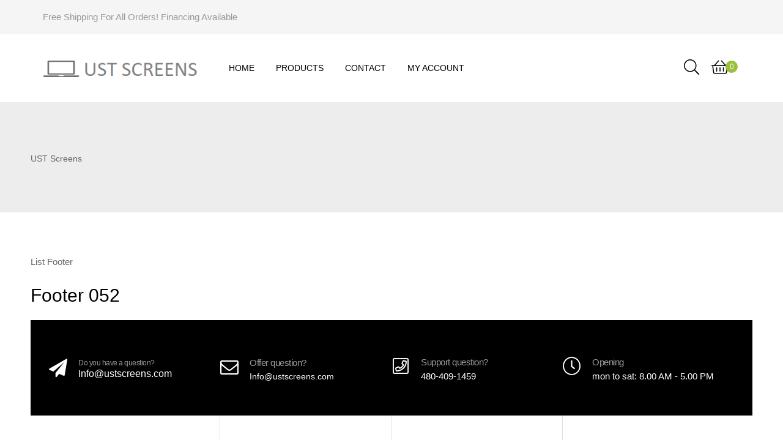

--- FILE ---
content_type: text/css
request_url: https://ustscreens.com/wp-content/litespeed/ucss/3594e74b79e6cf7e9fecda0b27ba3ad6.css?ver=ab811
body_size: 4852
content:
#content{padding-right:10px;padding-left:10px;width:100%;margin-right:auto;margin-left:auto}@media (min-width:576px){#content{max-width:540px}}@media (min-width:768px){#content{max-width:720px}}@media (min-width:992px){#content{max-width:960px}}@media (min-width:1200px){#content{max-width:1140px}}.modal-content{flex-direction:column}.scrollup,button[type=submit],input[type=submit]{display:inline-block;font-weight:500;text-align:center;text-transform:capitalize;vertical-align:middle;user-select:none;border:1px solid #fff0;letter-spacing:0;color:#fff;box-shadow:none;padding:.8rem 2.45rem;font-size:.93rem;border-radius:5px}button[type=submit],input[type=submit]{transition:color .4s ease,background-color .4s ease,border-color .4s ease,box-shadow .4s ease;line-height:1.875}.scrollup:focus,.scrollup:hover,button:focus[type=submit],button:hover[type=submit],input:focus[type=submit],input:hover[type=submit]{text-decoration:none}.scrollup:focus,button:focus[type=submit],input:focus[type=submit]{outline:0;box-shadow:none}.scrollup:disabled,button:disabled[type=submit],input:disabled[type=submit]{box-shadow:none;cursor:no-drop}.scrollup:active,button:active[type=submit],input:active[type=submit]{box-shadow:none,inset 0 3px 5px rgb(0 0 0/.125)}.scrollup:hover,button:hover[type=submit],input:hover[type=submit]{color:#fff}.scrollup:disabled,button:disabled[type=submit],input:disabled[type=submit]{background-color:#9bc03b;border-color:#9bc03b}.form-control,.scrollup:active,button:active[type=submit],input:active[type=submit]{color:#fff;background-image:none}i{font-style:italic}h2,h3,h4{margin-bottom:.5rem;font-family:inherit;color:#000}.form-control{display:block;width:100%;padding:.8rem 2.45rem;font-size:1rem;line-height:1.875;color:#495057;background-color:#fff;background-clip:padding-box;border:1px solid #ced4da;border-radius:5px;box-shadow:inset 0 1px 1px rgb(0 0 0/.075);transition:border-color .15s ease-in-out,box-shadow .15s ease-in-out}.form-control::-ms-expand{background-color:#fff0;border:0}.form-control:focus{color:#495057;background-color:#fff;border-color:#cde09a;outline:0;box-shadow:inset 0 1px 1px rgb(0 0 0/.075),none}.form-control::placeholder{color:#868e96;opacity:1}.form-control:disabled{background-color:#e7e7e7;opacity:1}.input-group{position:relative;display:flex;align-items:stretch;width:100%}.input-group .form-control{position:relative;z-index:2;flex:1 1 auto;width:1%;margin-bottom:0}.input-group .form-control:active,.input-group .form-control:focus,.input-group .form-control:hover{z-index:3}.input-group-btn{display:flex}.input-group .form-control{display:flex;align-items:center}.input-group .form-control:not(:first-child):not(:last-child){border-radius:0}.input-group-btn{align-items:stretch;font-size:1em;white-space:nowrap;position:relative}.input-group .form-control:not(:last-child){border-top-right-radius:0;border-bottom-right-radius:0}.input-group .form-control:not(:first-child){border-top-left-radius:0;border-bottom-left-radius:0}.screen-reader-text{top:-10000em}.elementor-clearfix:after{content:"";display:block;clear:both;width:0;height:0}.elementor{-webkit-hyphens:manual;-ms-hyphens:manual;hyphens:manual}.elementor *,.elementor :after,.elementor :before{-webkit-box-sizing:border-box;box-sizing:border-box}.elementor a,.elementor img{-webkit-box-shadow:none;box-shadow:none}.elementor a{text-decoration:none}.elementor img{height:auto;max-width:100%;border:0;-webkit-border-radius:0;border-radius:0}.elementor-align-left{text-align:left}@media (max-width:767px){.elementor-mobile-align-center{text-align:center}}.elementor-section{position:relative}.elementor-row,.elementor-section .elementor-container{display:-webkit-box;display:-webkit-flex;display:-ms-flexbox;display:flex}.elementor-section .elementor-container{margin-right:auto;margin-left:auto;position:relative}.elementor-section.elementor-section-stretched{position:relative;width:100%}.elementor-section-content-middle>.elementor-container>.elementor-row>.elementor-column>.elementor-column-wrap{-webkit-box-align:center;-webkit-align-items:center;-ms-flex-align:center;align-items:center}.elementor-row{width:100%}@media (max-width:1024px){.elementor-row{-webkit-flex-wrap:wrap;-ms-flex-wrap:wrap;flex-wrap:wrap}}.elementor-column-wrap{width:100%;position:relative;display:-webkit-box;display:-webkit-flex;display:-ms-flexbox;display:flex}.elementor-widget-wrap{position:relative;width:100%;-webkit-flex-wrap:wrap;-ms-flex-wrap:wrap;flex-wrap:wrap;-webkit-align-content:flex-start;-ms-flex-line-pack:start;align-content:flex-start}.elementor:not(.elementor-bc-flex-widget) .elementor-widget-wrap{display:-webkit-box;display:-webkit-flex;display:-ms-flexbox;display:flex}.elementor-widget-wrap>.elementor-element{width:100%}.elementor-widget{position:relative}.elementor-column{position:relative;min-height:1px;display:-webkit-box;display:-webkit-flex;display:-ms-flexbox;display:flex}.elementor-column-gap-default>.elementor-row>.elementor-column>.elementor-element-populated{padding:10px}@media (min-width:768px){.elementor-column.elementor-col-25{width:25%}.elementor-column.elementor-col-50{width:50%}.elementor-column.elementor-col-100{width:100%}}@media (max-width:767px){.elementor-column{width:100%}}.elementor-element .elementor-widget-container{-webkit-transition:background .3s,border .3s,-webkit-border-radius .3s,-webkit-box-shadow .3s;-o-transition:background .3s,border .3s,border-radius .3s,box-shadow .3s;transition:background .3s,border .3s,border-radius .3s,box-shadow .3s;transition:background .3s,border .3s,border-radius .3s,box-shadow .3s,-webkit-border-radius .3s,-webkit-box-shadow .3s}.elementor-button{display:inline-block;line-height:1;background-color:#818a91;color:#fff;fill:#fff;text-align:center;-webkit-transition:all .3s;-o-transition:all .3s;transition:all .3s}.elementor-button:focus,.elementor-button:hover,.elementor-button:visited{color:#fff}.elementor-button.elementor-size-sm{font-size:15px;padding:12px 24px;-webkit-border-radius:3px;border-radius:3px}.elementor-button .elementor-button-text{display:inline-block}.elementor-button span{text-decoration:inherit}.elementor-widget-divider .elementor-divider{line-height:0;font-size:0}.elementor-icon,.elementor-widget-divider .elementor-divider-separator{display:inline-block}.elementor-widget-heading .elementor-heading-title{padding:0;margin:0;line-height:1}.elementor-widget-heading .elementor-heading-title>a{color:inherit;font-size:inherit}.elementor-icon{line-height:1;-webkit-transition:all .3s;-o-transition:all .3s;transition:all .3s;color:#818a91;font-size:50px;text-align:center}.elementor-icon:hover{color:#818a91}.elementor-icon i{width:1em;height:1em;position:relative;display:block}.elementor-icon i:before{position:absolute;left:50%;-webkit-transform:translateX(-50%);-ms-transform:translateX(-50%);transform:translateX(-50%)}@media (min-width:768px){.elementor-widget-icon-box.elementor-position-left .elementor-icon-box-wrapper{display:-webkit-box;display:-webkit-flex;display:-ms-flexbox;display:flex}.elementor-widget-icon-box.elementor-position-left .elementor-icon-box-icon{display:-webkit-inline-box;display:-webkit-inline-flex;display:-ms-inline-flexbox;display:inline-flex;-webkit-box-flex:0;-webkit-flex:0 0 auto;-ms-flex:0 0 auto;flex:0 0 auto}.elementor-widget-icon-box.elementor-position-left .elementor-icon-box-wrapper{text-align:left;-webkit-box-orient:horizontal;-webkit-box-direction:normal;-webkit-flex-direction:row;-ms-flex-direction:row;flex-direction:row}.elementor-widget-icon-box.elementor-vertical-align-top .elementor-icon-box-wrapper{-webkit-box-align:start;-webkit-align-items:flex-start;-ms-flex-align:start;align-items:flex-start}}@media (max-width:767px){.elementor-widget-icon-box .elementor-icon-box-icon{margin-left:auto!important;margin-right:auto!important;margin-bottom:15px}}.elementor-widget-icon-box .elementor-icon-box-wrapper,.elementor-widget-image{text-align:center}.elementor-widget-icon-box .elementor-icon-box-content{-webkit-box-flex:1;-webkit-flex-grow:1;-ms-flex-positive:1;flex-grow:1}.elementor-widget-icon-box .elementor-icon-box-description,.site-search form,body{margin:0}.elementor-widget-image .elementor-image img{vertical-align:middle;display:inline-block}html{font-family:Rubik,Helvetica Neue,helvetica,arial,sans-serif;line-height:1.875;-ms-text-size-adjust:100%;-webkit-text-size-adjust:100%;font-size:15px;box-sizing:border-box}body{overflow-x:hidden}main,section{display:block}a{background-color:#fff0;-webkit-text-decoration-skip:objects;text-decoration:none;transition:all .3s ease}a:active,a:hover{outline-width:0;outline:0}img{border-style:none;height:auto;max-width:100%}button,input{font-size:100%;margin:0;overflow:visible}button{text-transform:none}[type=submit],button,html [type=button]{-webkit-appearance:button;cursor:pointer}[type=button]::-moz-focus-inner,[type=submit]::-moz-focus-inner{border-style:none;padding:0}[type=button]:-moz-focusring,[type=submit]:-moz-focusring,button:-moz-focusring{outline:1px dotted ButtonText}[type=search]{-webkit-appearance:textfield;outline-offset:-2px}[type=search]::-webkit-search-cancel-button,[type=search]::-webkit-search-decoration{-webkit-appearance:none}::-webkit-file-upload-button{-webkit-appearance:button;font:inherit}.site-content:after,.site-content:before{content:"";display:table;table-layout:fixed}.site-content:after,h2,h3,h4{clear:both}body,button,input{color:#666;font-size:1rem;line-height:1.875;font-family:Rubik,Helvetica Neue,helvetica,arial,sans-serif}body{text-rendering:auto;-webkit-font-smoothing:antialiased;-moz-osx-font-smoothing:grayscale;background-color:#fff}h2,h3,h4{line-height:1.2;margin:0 0 .75em;padding:1em 0 0;font-weight:500}h2:first-child,h3:first-child{padding-top:0}h2{font-size:30px;font-size:2rem}h3{font-size:24px;font-size:1.6rem}h4{font-size:20px;font-size:1.33333rem}p{margin:0 0 1.5em;padding:0}:focus{outline:0}.form-control{box-shadow:none;border-color:#ebebeb}label{color:#000;display:block;font-weight:500;margin-bottom:1.5rem;font-size:14px;font-size:.93333rem}input[type=search],input[type=text]{width:100%;display:block;font-size:.93rem;letter-spacing:0;border:1px solid #ebebeb;border-radius:5px;padding:.8rem 1.2rem;background-color:#fff;transition:all .3s ease}input{transition:all .3s ease}input::placeholder{transition:all .5s ease}input[type=search]:focus::placeholder,input[type=text]:focus::placeholder{color:#fff0}:-moz-placeholder,::-webkit-input-placeholder{color:#666;font-family:Rubik,Helvetica Neue,helvetica,arial,sans-serif}::-moz-placeholder{color:#666;font-family:Rubik,Helvetica Neue,helvetica,arial,sans-serif;opacity:1}:-ms-input-placeholder{color:#666;font-family:Rubik,Helvetica Neue,helvetica,arial,sans-serif}table,ul{margin:0 0 1.5em}ul{padding-left:20px;list-style:disc;box-sizing:border-box}table{border-collapse:collapse;width:100%}td{padding:.4em}td:first-child{padding-left:0}td:last-child{padding-right:0}.opal-wrapper{overflow:hidden;transition:transform .5s}#page,.site-content-contain{position:relative;overflow:hidden}#page{transition:transform .5s;z-index:101;word-wrap:break-word}*,:after,:before{box-sizing:inherit}#primary{max-width:100%}.site-content-contain{z-index:2}.site-content{padding-top:2em;padding-bottom:2em}.scrollup{position:fixed;bottom:24px;right:24px;z-index:999;font-size:18px!important;padding:0;width:55px;height:55px;line-height:55px;transform:scale(0);transition:all .5s ease}@media (max-width:767px){.scrollup{opacity:0!important;pointer-events:none}}.search-form label{margin-bottom:0}.modal-content{display:flex}.modal-body{flex:1 1 auto}@media screen and (min-width:48em){.site-content{padding:4.5em 0}}@media print{button,form,input{display:none!important}body,h4{font-size:12pt}h2{font-size:22pt;color:#777!important}h3{font-size:17pt}.wrap{padding-left:5%!important;padding-right:5%!important;max-width:none}.site,body{background:0 0!important}a,body{color:#1e3954!important}}.elementor-widget .elementor-text-editor p:last-child{margin-bottom:0}.elementor-element .elementor-button{border:1px solid #fff0;text-transform:capitalize;font-weight:500;letter-spacing:0;background-color:#f8f8f8;color:#666;transition:color .4s ease,background-color .4s ease,border-color .4s ease,box-shadow .4s ease}.elementor-element .elementor-button.elementor-size-sm{padding:.5rem 2rem;font-size:.93rem;line-height:1.875;border-radius:5px}.elementor-element .elementor-button .elementor-button-content-wrapper{display:flex;align-items:center;justify-content:center}.elementor-element .elementor-button .elementor-button-text{order:2}.elementor-widget-divider .elementor-divider-separator{position:relative}.elementor-widget-divider .elementor-divider-separator:before{width:30px;height:1px}.elementor-widget-heading .elementor-heading-title{position:relative;display:flex;align-items:center}.elementor-widget-heading .elementor-heading-title:after,.elementor-widget-heading .elementor-heading-title:before{height:1px;flex:1;background-color:#ebebeb}.elementor-widget-heading.elementor-align-left .elementor-heading-title{justify-content:flex-start}@media (max-width:767px){.elementor-widget-heading.elementor-mobile-align-center .elementor-heading-title{justify-content:center}}.elementor-widget-icon-box:not(:hover) .elementor-icon-box-title{color:#000}.elementor-widget-icon-box .elementor-icon-box-title{padding-top:0}.elementor-widget-icon-box .elementor-icon-box-subtitle{display:block}.elementor-widget-icon-box .elementor-icon-box-icon{line-height:0}.elementor-widget-icon-box .elementor-icon,.elementor-widget-icon-box .elementor-icon-box-description,.elementor-widget-icon-box .elementor-icon-box-subtitle,.elementor-widget-icon-box .elementor-icon-box-title{transition:all .3s ease}button::-moz-focus-inner{padding:0;border:0}:root{--wp--preset--font-size--normal:16px;--wp--preset--font-size--huge:42px}.screen-reader-text:focus{font-size:1em}.fade{opacity:0;-webkit-transition:opacity .15s linear;-o-transition:opacity .15s linear;transition:opacity .15s linear}.close{float:right;font-size:21px;font-weight:700;line-height:1;color:#000;text-shadow:0 1px 0#fff}.close:focus,.close:hover{color:#000;text-decoration:none;cursor:pointer}.modal-content .close{background-color:transparent!important}button.close:hover{opacity:.5}button.close{-webkit-appearance:none;padding:5px;cursor:pointer;border:0;position:inherit;z-index:999999999;display:none}.modal{position:fixed;top:0;right:0;bottom:0;left:0;z-index:1050;display:none;overflow:hidden;-webkit-overflow-scrolling:touch;outline:0}.modal-content{margin:0 auto;background-color:#fff;-webkit-background-clip:padding-box;background-clip:padding-box;border:1px solid #999;border:1px solid rgb(0 0 0/.2);border-radius:6px;outline:0;-webkit-box-shadow:0 3px 9px rgb(0 0 0/.5);box-shadow:0 3px 9px rgb(0 0 0/.5)}.modal-body,.modal-content{position:relative}@media (min-width:768px){.modal-content{-webkit-box-shadow:0 5px 15px rgb(0 0 0/.5);box-shadow:0 5px 15px rgb(0 0 0/.5)}}@media screen and (min-width:768px){.modal{text-align:center;padding:60px 0 0!important}.modal-content{padding:0}}@media screen and (max-width:767px){.modal{padding-top:80px}}.modal-body{padding:0!important}.modal-popup{cursor:pointer}.modal-content{box-shadow:none}.modal-content button.close{position:absolute;right:0;top:0}@font-face{font-display:swap;font-family:eicons;src:url(/wp-content/plugins/elementor/assets/lib/eicons/fonts/eicons.eot?5.3.0);src:url(/wp-content/plugins/elementor/assets/lib/eicons/fonts/eicons.eot?5.3.0#iefix)format("embedded-opentype"),url(/wp-content/plugins/elementor/assets/lib/eicons/fonts/eicons.woff2?5.3.0)format("woff2"),url(/wp-content/plugins/elementor/assets/lib/eicons/fonts/eicons.woff?5.3.0)format("woff"),url(/wp-content/plugins/elementor/assets/lib/eicons/fonts/eicons.ttf?5.3.0)format("truetype"),url(/wp-content/plugins/elementor/assets/lib/eicons/fonts/eicons.svg?5.3.0#eicon)format("svg");font-weight:400;font-style:normal}.elementor-widget-heading .elementor-heading-title,.elementor-widget-icon-box .elementor-icon-box-content .elementor-icon-box-title,.elementor-widget-text-editor{font-family:"Roboto",Sans-serif;font-weight:600}.elementor-widget-text-editor{font-weight:400}.elementor-widget-divider .elementor-divider-separator{border-top-color:#666}.elementor-widget-divider .elementor-divider-separator:before{background-color:#9bc03b!important}.elementor-widget-popup a.elementor-button{font-family:"Roboto",Sans-serif;font-weight:500}.elementor-widget-popup button.close:not(i){font-family:"Roboto",Sans-serif;font-weight:500}.elementor-section.elementor-section-boxed>.elementor-container{max-width:1140px}.elementor-3959 .elementor-element.elementor-element-dbeb6b0:not(.elementor-motion-effects-element-type-background){background-color:#000}.elementor-3959 .elementor-element.elementor-element-dbeb6b0{transition:background .3s,border .3s,border-radius .3s,box-shadow .3s;padding:60px 30px 50px}.elementor-3959 .elementor-element.elementor-element-6df6b11.elementor-view-default:not(:hover) .elementor-icon{color:#fff}.elementor-3959 .elementor-element.elementor-element-6df6b11.elementor-position-left .elementor-icon-box-icon{margin-right:18px}.elementor-3959 .elementor-element.elementor-element-6df6b11 .elementor-icon{font-size:30px}.elementor-3959 .elementor-element.elementor-element-1e9b728 .elementor-icon i,.elementor-3959 .elementor-element.elementor-element-275329f .elementor-icon i,.elementor-3959 .elementor-element.elementor-element-6df6b11 .elementor-icon i,.elementor-3959 .elementor-element.elementor-element-ebdcd30 .elementor-icon i{transform:rotate(0deg)}.elementor-3959 .elementor-element.elementor-element-6df6b11 .elementor-icon-box-title{margin-bottom:-4px}.elementor-3959 .elementor-element.elementor-element-6df6b11 .elementor-icon-box-content:not(:hover) .elementor-icon-box-title{color:#999}.elementor-3959 .elementor-element.elementor-element-6df6b11 .elementor-icon-box-content .elementor-icon-box-title{font-size:12px;font-weight:400;letter-spacing:-.5px}.elementor-3959 .elementor-element.elementor-element-6df6b11 .elementor-icon-box-content .elementor-icon-box-description{color:#fff;font-size:16px}.elementor-3959 .elementor-element.elementor-element-ebdcd30.elementor-view-default:not(:hover) .elementor-icon{color:#fff}.elementor-3959 .elementor-element.elementor-element-ebdcd30.elementor-position-left .elementor-icon-box-icon{margin-right:18px}.elementor-3959 .elementor-element.elementor-element-ebdcd30 .elementor-icon{font-size:30px}.elementor-3959 .elementor-element.elementor-element-ebdcd30 .elementor-icon-box-title{margin-bottom:0}.elementor-3959 .elementor-element.elementor-element-ebdcd30 .elementor-icon-box-content:not(:hover) .elementor-icon-box-title{color:#999}.elementor-3959 .elementor-element.elementor-element-ebdcd30 .elementor-icon-box-content .elementor-icon-box-title{font-size:15px;font-weight:400;letter-spacing:-.5px}.elementor-3959 .elementor-element.elementor-element-ebdcd30 .elementor-icon-box-content .elementor-icon-box-description{color:#fff;font-size:14px}.elementor-3959 .elementor-element.elementor-element-1e9b728.elementor-view-default:not(:hover) .elementor-icon{color:#fff}.elementor-3959 .elementor-element.elementor-element-1e9b728.elementor-position-left .elementor-icon-box-icon{margin-right:18px}.elementor-3959 .elementor-element.elementor-element-1e9b728 .elementor-icon{font-size:30px}.elementor-3959 .elementor-element.elementor-element-1e9b728 .elementor-icon-box-title{margin-bottom:0}.elementor-3959 .elementor-element.elementor-element-1e9b728 .elementor-icon-box-content:not(:hover) .elementor-icon-box-title{color:#999}.elementor-3959 .elementor-element.elementor-element-1e9b728 .elementor-icon-box-content .elementor-icon-box-title{font-size:15px;font-weight:400;letter-spacing:-.5px}.elementor-3959 .elementor-element.elementor-element-1e9b728 .elementor-icon-box-content .elementor-icon-box-description{color:#fff}.elementor-3959 .elementor-element.elementor-element-275329f.elementor-view-default:not(:hover) .elementor-icon{color:#fff}.elementor-3959 .elementor-element.elementor-element-275329f.elementor-position-left .elementor-icon-box-icon{margin-right:18px}.elementor-3959 .elementor-element.elementor-element-275329f .elementor-icon{font-size:30px}.elementor-3959 .elementor-element.elementor-element-275329f .elementor-icon-box-title{margin-bottom:0}.elementor-3959 .elementor-element.elementor-element-275329f .elementor-icon-box-content:not(:hover) .elementor-icon-box-title{color:#999}.elementor-3959 .elementor-element.elementor-element-275329f .elementor-icon-box-content .elementor-icon-box-title{font-size:15px;font-weight:400;letter-spacing:-.5px}.elementor-3959 .elementor-element.elementor-element-275329f .elementor-icon-box-content .elementor-icon-box-description{color:#fff}.elementor-3959 .elementor-element.elementor-element-0e8f29e{transition:background .3s,border .3s,border-radius .3s,box-shadow .3s;padding:0 30px}.elementor-3959 .elementor-element.elementor-element-2dc2dbb>.elementor-element-populated{border-style:solid;border-width:0 1px 0 0;border-color:#dfdfdf;transition:background .3s,border .3s,border-radius .3s,box-shadow .3s;padding:70px 0 55px}.elementor-3959 .elementor-element.elementor-element-2ffb0c6,.elementor-3959 .elementor-element.elementor-element-57c0162,.elementor-3959 .elementor-element.elementor-element-e5962e9,.elementor-3959 .elementor-element.elementor-element-ecb7e15{text-align:left}.elementor-3959 .elementor-element.elementor-element-2ffb0c6 .elementor-heading-title{font-size:18px;letter-spacing:-.25px}.elementor-3959 .elementor-element.elementor-element-2ffb0c6>.elementor-widget-container{margin:0 0 30px}.elementor-3959 .elementor-element.elementor-element-3dfdfce>.elementor-element-populated{border-style:solid;border-width:0 1px 0 0;border-color:#dfdfdf;transition:background .3s,border .3s,border-radius .3s,box-shadow .3s;padding:70px 0 55px 30px}.elementor-3959 .elementor-element.elementor-element-57c0162 .elementor-heading-title{font-size:18px;letter-spacing:-.25px}.elementor-3959 .elementor-element.elementor-element-57c0162>.elementor-widget-container{margin:0 0 30px}.elementor-3959 .elementor-element.elementor-element-ef62809>.elementor-element-populated{border-style:solid;border-width:0 1px 0 0;border-color:#dfdfdf;transition:background .3s,border .3s,border-radius .3s,box-shadow .3s;padding:70px 0 55px 30px}.elementor-3959 .elementor-element.elementor-element-ecb7e15 .elementor-heading-title{font-size:18px;letter-spacing:-.25px}.elementor-3959 .elementor-element.elementor-element-ecb7e15>.elementor-widget-container{margin:0 0 30px}.elementor-3959 .elementor-element.elementor-element-a396cbd>.elementor-element-populated{padding:70px 0 55px 30px}.elementor-3959 .elementor-element.elementor-element-e5962e9 .elementor-heading-title{font-size:18px;letter-spacing:-.25px}.elementor-3959 .elementor-element.elementor-element-e5962e9>.elementor-widget-container{margin:0 0 30px}.elementor-3959 .elementor-element.elementor-element-2dc4f8c .elementor-divider-separator{border-top-style:solid;border-top-width:1px;width:100%}.elementor-3959 .elementor-element.elementor-element-2dc4f8c .elementor-divider{padding-top:15px;padding-bottom:15px}.elementor-3959 .elementor-element.elementor-element-03fd32b button.close{display:inherit}.elementor-3959 .elementor-element.elementor-element-03fd32b .modal-content{max-width:720px!important;width:60%!important;margin-top:5%;padding:0}@media (max-width:1024px){.elementor-3959 .elementor-element.elementor-element-6df6b11>.elementor-widget-container,.elementor-3959 .elementor-element.elementor-element-ebdcd30>.elementor-widget-container{margin:0 0 30px}.elementor-3959 .elementor-element.elementor-element-2dc2dbb>.elementor-element-populated,.elementor-3959 .elementor-element.elementor-element-3dfdfce>.elementor-element-populated,.elementor-3959 .elementor-element.elementor-element-ef62809>.elementor-element-populated{border-width:0;padding:60px 0}.elementor-3959 .elementor-element.elementor-element-a396cbd>.elementor-element-populated{padding:60px 0}}@media (max-width:767px){.elementor-3959 .elementor-element.elementor-element-0e8f29e,.elementor-3959 .elementor-element.elementor-element-dbeb6b0{padding:60px 15px}.elementor-3959 .elementor-element.elementor-element-1e9b728 .elementor-icon-box-icon,.elementor-3959 .elementor-element.elementor-element-6df6b11 .elementor-icon-box-icon,.elementor-3959 .elementor-element.elementor-element-ebdcd30 .elementor-icon-box-icon{margin-bottom:18px}.elementor-3959 .elementor-element.elementor-element-1e9b728>.elementor-widget-container{margin:0 0 30px}.elementor-3959 .elementor-element.elementor-element-275329f .elementor-icon-box-icon{margin-bottom:18px}.elementor-3959 .elementor-element.elementor-element-2dc2dbb>.elementor-element-populated,.elementor-3959 .elementor-element.elementor-element-3dfdfce>.elementor-element-populated,.elementor-3959 .elementor-element.elementor-element-ef62809>.elementor-element-populated{margin:0 0 40px;padding:0}.elementor-3959 .elementor-element.elementor-element-2ffb0c6,.elementor-3959 .elementor-element.elementor-element-57c0162,.elementor-3959 .elementor-element.elementor-element-e5962e9,.elementor-3959 .elementor-element.elementor-element-ecb7e15{text-align:center}.elementor-3959 .elementor-element.elementor-element-a396cbd>.elementor-element-populated{padding:0}}@media (max-width:1024px) and (min-width:768px){.elementor-3959 .elementor-element.elementor-element-0183def,.elementor-3959 .elementor-element.elementor-element-17bbfa2,.elementor-3959 .elementor-element.elementor-element-b97463c,.elementor-3959 .elementor-element.elementor-element-dc0eaaf{width:50%}.elementor-3959 .elementor-element.elementor-element-2dc2dbb{width:32%}.elementor-3959 .elementor-element.elementor-element-3dfdfce{width:22%}.elementor-3959 .elementor-element.elementor-element-ef62809{width:28%}.elementor-3959 .elementor-element.elementor-element-a396cbd{width:18%}}@font-face{font-display:swap;font-family:FontAwesome;src:url(/wp-content/themes/medicor/assets/fonts/fontawesome-webfont.eot?v=4.7.0);src:url(/wp-content/themes/medicor/assets/fonts/fontawesome-webfont.eot?#iefix&v=4.7.0)format("embedded-opentype"),url(/wp-content/themes/medicor/assets/fonts/fontawesome-webfont.woff?v=4.7.0)format("woff"),url(/wp-content/themes/medicor/assets/fonts/fontawesome-webfont.ttf?v=4.7.0)format("truetype"),url(/wp-content/themes/medicor/assets/fonts/fontawesome-webfont.svg?v=4.7.0#fontawesomeregular)format("svg");font-weight:400;font-style:normal}.fa{display:inline-block;font:14px/1 FontAwesome;font-size:inherit;text-rendering:auto;-webkit-font-smoothing:antialiased;-moz-osx-font-smoothing:grayscale}.fa-envelope-o:before{content:""}.fa-close:before{content:""}.fa-angle-up:before{content:""}.fa-paper-plane:before{content:""}@font-face{font-display:swap;font-family:opal-icon;src:url(/wp-content/themes/medicor/assets/fonts/opal-icon.eot);src:url(/wp-content/themes/medicor/assets/fonts/opal-icon.eot?#iefix)format("eot"),url(/wp-content/themes/medicor/assets/fonts/opal-icon.woff2)format("woff2"),url(/wp-content/themes/medicor/assets/fonts/opal-icon.woff)format("woff"),url(/wp-content/themes/medicor/assets/fonts/opal-icon.ttf)format("truetype"),url(/wp-content/themes/medicor/assets/fonts/opal-icon.svg#opal-icon)format("svg")}.handheld-footer-bar .cart .footer-cart-contents:before,.handheld-footer-bar .my-account .my-accrount-footer:before,.handheld-footer-bar .search .search-footer:before,[class*=opal-icon-]:before{font-family:opal-icon;-webkit-font-smoothing:antialiased;-moz-osx-font-smoothing:grayscale;font-style:normal;font-variant:normal;font-weight:400;text-decoration:none;text-transform:none}.handheld-footer-bar .cart .footer-cart-contents:before{content:""}.opal-icon-clock:before{content:""}.opal-icon-phone-square:before{content:""}.handheld-footer-bar .search .search-footer:before,.opal-icon-search:before{content:""}.handheld-footer-bar .my-account .my-accrount-footer:before{content:""}.site-search{font-size:.875em;clear:both;display:block}[class^=columns-]{width:100%}#yith-quick-view-modal ::-webkit-scrollbar-thumb:window-inactive{background-color:#9bc03b}@media (min-width:768px){.handheld-footer-bar{display:none}}@media (max-width:767px){.opal-wrapper{margin-bottom:65px}.handheld-footer-bar{position:fixed;bottom:0;left:0;right:0;border-top:1px solid hsl(0 0% 100%/.2);box-shadow:0 0 10px rgb(0 0 0/.5);z-index:9999;background-color:#3f4448}.handheld-footer-bar [class*=columns-]{display:flex;-ms-flex-align:center;list-style:none;margin-bottom:0;padding:0;min-height:65px;color:#f3f3f3;position:relative}.handheld-footer-bar [class*=columns-] li{flex:1 1 0%;text-align:center}.handheld-footer-bar [class*=columns-] li:not(:last-child) a{border-right:1px solid hsl(0 0% 100%/.2)}.handheld-footer-bar [class*=columns-] a{color:#f3f3f3;height:100%;cursor:pointer;display:block;background:#262626}.handheld-footer-bar [class*=columns-] a:before{font:26px/1 FontAwesome;text-rendering:auto;-webkit-font-smoothing:antialiased;-moz-osx-font-smoothing:grayscale;position:absolute;top:0;left:0;right:0;bottom:0;margin:auto;text-align:center;cursor:pointer;pointer-events:none;line-height:65px}.handheld-footer-bar .my-account .my-accrount-footer{display:block;position:relative;text-indent:-9999px;z-index:999}.handheld-footer-bar .my-account .my-accrount-footer:before{text-indent:0;font-size:27px}.handheld-footer-bar .cart .footer-cart-contents{position:relative;display:block;z-index:99}.handheld-footer-bar .cart .footer-cart-contents .count{text-indent:0;display:block;width:2em;height:2em;line-height:2;box-sizing:content-box;font-size:12px;position:absolute;top:10px;left:calc(50% + 5px);border-radius:100%}.handheld-footer-bar .site-search{position:absolute;bottom:-120%;left:0;right:0;transition:all,ease,.2s;padding:1em 1em 0;z-index:1;display:block;background-color:#262626}.handheld-footer-bar .site-search .search-submit{border-radius:0}.handheld-footer-bar .search .search-footer{position:relative;text-indent:-9999px;z-index:999}.handheld-footer-bar .search input[type=search]{margin-top:0;padding:10px;border-color:hsl(0 0% 100%/.2)}}.handheld-footer-bar .search .search-footer:before{text-indent:0}.screen-reader-text{clip:rect(1px,1px,1px,1px);word-wrap:normal!important;border:0;clip-path:inset(50%);height:1px;margin:-1px;overflow:hidden;overflow-wrap:normal!important;padding:0;position:absolute!important;width:1px}.screen-reader-text:focus{clip:auto!important;background-color:#fff;border-radius:3px;box-shadow:0 0 2px 2px rgb(0 0 0/.6);clip-path:none;color:#2b2d2f;display:block;font-size:.875rem;font-weight:700;height:auto;left:5px;line-height:normal;padding:15px 23px 14px;text-decoration:none;top:5px;width:auto;z-index:100000}